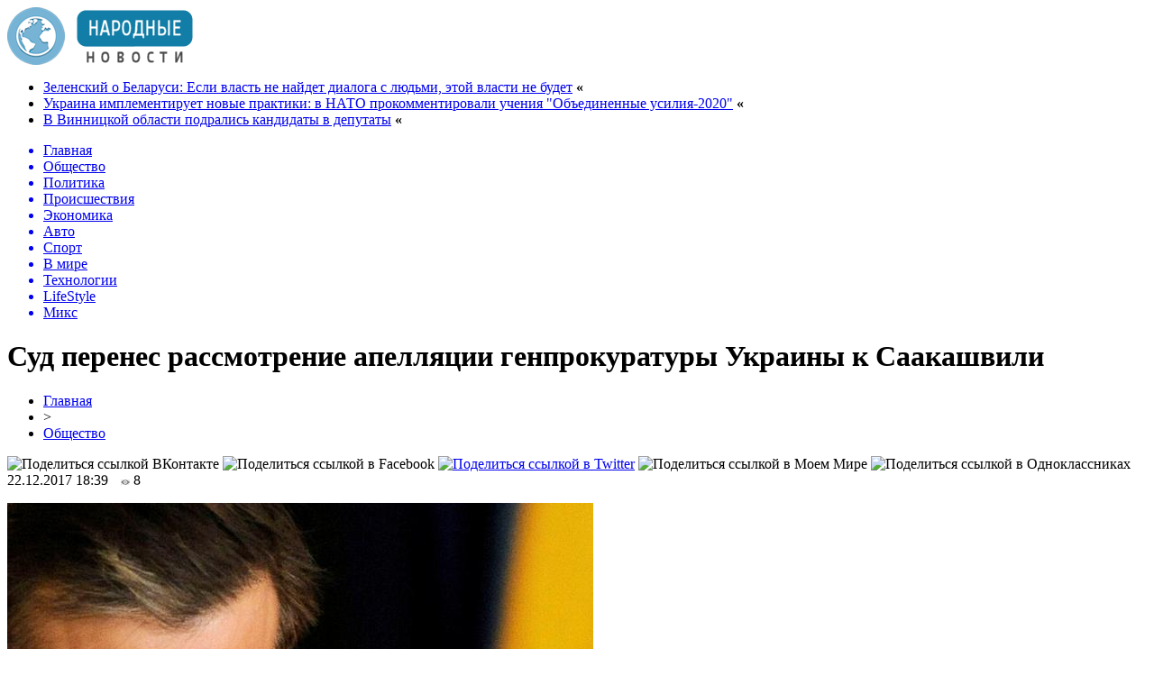

--- FILE ---
content_type: text/html; charset=UTF-8
request_url: http://jampo.com.ua/soc/sud-perenes-rassmotrenie-apellyacii-genprokuratury-ukrainy-k-saakashvili.htm
body_size: 8173
content:
<!DOCTYPE html PUBLIC "-//W3C//DTD XHTML 1.0 Transitional//EN" "http://www.w3.org/TR/xhtml1/DTD/xhtml1-transitional.dtd">
<html xmlns="http://www.w3.org/1999/xhtml">
<head>
<meta http-equiv="Content-Type" content="text/html; charset=utf-8" />

<title>Суд перенес рассмотрение апелляции генпрокуратуры Украины к Саакашвили</title>
<meta name="description" content="Апелляцию Генеральной прокуратуры Украины (ГПУ) по делу экс-президента Грузии Михаила Саакашвили суд рассмотрит не раньше января 2018 года. Согласно сообщению, слушание ходатайства ГПУ о необходимости домашнего ареста Саакашвили было перенесено на 3 января 2018 года в связи с тем, что Печерский районный суд Киева, освободивший Саакашвили, не передал материалы дела в Апелляционный суд." />

<link rel="Shortcut Icon" href="http://jampo.com.ua/favicon.png" type="image/x-icon" />
<link rel="alternate" type="application/rss+xml" title="Народные новости - RSS" href="http://jampo.com.ua/feed/" />
<link rel="stylesheet" href="http://jampo.com.ua/wp-content/themes/jampo/style.css" type="text/css" />
<script src="//ajax.googleapis.com/ajax/libs/jquery/2.1.4/jquery.min.js"></script>
<link href='http://fonts.googleapis.com/css?family=Cuprum:400,400italic&subset=cyrillic' rel='stylesheet' type='text/css'>
<meta name="db4c3048ef841840e6b00166a28ce5de" content="7a3f36db8c63b3384732ada70c8d2620" /><meta name='robots' content='max-image-preview:large' />
<style id='classic-theme-styles-inline-css' type='text/css'>
/*! This file is auto-generated */
.wp-block-button__link{color:#fff;background-color:#32373c;border-radius:9999px;box-shadow:none;text-decoration:none;padding:calc(.667em + 2px) calc(1.333em + 2px);font-size:1.125em}.wp-block-file__button{background:#32373c;color:#fff;text-decoration:none}
</style>
<style id='global-styles-inline-css' type='text/css'>
body{--wp--preset--color--black: #000000;--wp--preset--color--cyan-bluish-gray: #abb8c3;--wp--preset--color--white: #ffffff;--wp--preset--color--pale-pink: #f78da7;--wp--preset--color--vivid-red: #cf2e2e;--wp--preset--color--luminous-vivid-orange: #ff6900;--wp--preset--color--luminous-vivid-amber: #fcb900;--wp--preset--color--light-green-cyan: #7bdcb5;--wp--preset--color--vivid-green-cyan: #00d084;--wp--preset--color--pale-cyan-blue: #8ed1fc;--wp--preset--color--vivid-cyan-blue: #0693e3;--wp--preset--color--vivid-purple: #9b51e0;--wp--preset--gradient--vivid-cyan-blue-to-vivid-purple: linear-gradient(135deg,rgba(6,147,227,1) 0%,rgb(155,81,224) 100%);--wp--preset--gradient--light-green-cyan-to-vivid-green-cyan: linear-gradient(135deg,rgb(122,220,180) 0%,rgb(0,208,130) 100%);--wp--preset--gradient--luminous-vivid-amber-to-luminous-vivid-orange: linear-gradient(135deg,rgba(252,185,0,1) 0%,rgba(255,105,0,1) 100%);--wp--preset--gradient--luminous-vivid-orange-to-vivid-red: linear-gradient(135deg,rgba(255,105,0,1) 0%,rgb(207,46,46) 100%);--wp--preset--gradient--very-light-gray-to-cyan-bluish-gray: linear-gradient(135deg,rgb(238,238,238) 0%,rgb(169,184,195) 100%);--wp--preset--gradient--cool-to-warm-spectrum: linear-gradient(135deg,rgb(74,234,220) 0%,rgb(151,120,209) 20%,rgb(207,42,186) 40%,rgb(238,44,130) 60%,rgb(251,105,98) 80%,rgb(254,248,76) 100%);--wp--preset--gradient--blush-light-purple: linear-gradient(135deg,rgb(255,206,236) 0%,rgb(152,150,240) 100%);--wp--preset--gradient--blush-bordeaux: linear-gradient(135deg,rgb(254,205,165) 0%,rgb(254,45,45) 50%,rgb(107,0,62) 100%);--wp--preset--gradient--luminous-dusk: linear-gradient(135deg,rgb(255,203,112) 0%,rgb(199,81,192) 50%,rgb(65,88,208) 100%);--wp--preset--gradient--pale-ocean: linear-gradient(135deg,rgb(255,245,203) 0%,rgb(182,227,212) 50%,rgb(51,167,181) 100%);--wp--preset--gradient--electric-grass: linear-gradient(135deg,rgb(202,248,128) 0%,rgb(113,206,126) 100%);--wp--preset--gradient--midnight: linear-gradient(135deg,rgb(2,3,129) 0%,rgb(40,116,252) 100%);--wp--preset--font-size--small: 13px;--wp--preset--font-size--medium: 20px;--wp--preset--font-size--large: 36px;--wp--preset--font-size--x-large: 42px;--wp--preset--spacing--20: 0.44rem;--wp--preset--spacing--30: 0.67rem;--wp--preset--spacing--40: 1rem;--wp--preset--spacing--50: 1.5rem;--wp--preset--spacing--60: 2.25rem;--wp--preset--spacing--70: 3.38rem;--wp--preset--spacing--80: 5.06rem;--wp--preset--shadow--natural: 6px 6px 9px rgba(0, 0, 0, 0.2);--wp--preset--shadow--deep: 12px 12px 50px rgba(0, 0, 0, 0.4);--wp--preset--shadow--sharp: 6px 6px 0px rgba(0, 0, 0, 0.2);--wp--preset--shadow--outlined: 6px 6px 0px -3px rgba(255, 255, 255, 1), 6px 6px rgba(0, 0, 0, 1);--wp--preset--shadow--crisp: 6px 6px 0px rgba(0, 0, 0, 1);}:where(.is-layout-flex){gap: 0.5em;}:where(.is-layout-grid){gap: 0.5em;}body .is-layout-flex{display: flex;}body .is-layout-flex{flex-wrap: wrap;align-items: center;}body .is-layout-flex > *{margin: 0;}body .is-layout-grid{display: grid;}body .is-layout-grid > *{margin: 0;}:where(.wp-block-columns.is-layout-flex){gap: 2em;}:where(.wp-block-columns.is-layout-grid){gap: 2em;}:where(.wp-block-post-template.is-layout-flex){gap: 1.25em;}:where(.wp-block-post-template.is-layout-grid){gap: 1.25em;}.has-black-color{color: var(--wp--preset--color--black) !important;}.has-cyan-bluish-gray-color{color: var(--wp--preset--color--cyan-bluish-gray) !important;}.has-white-color{color: var(--wp--preset--color--white) !important;}.has-pale-pink-color{color: var(--wp--preset--color--pale-pink) !important;}.has-vivid-red-color{color: var(--wp--preset--color--vivid-red) !important;}.has-luminous-vivid-orange-color{color: var(--wp--preset--color--luminous-vivid-orange) !important;}.has-luminous-vivid-amber-color{color: var(--wp--preset--color--luminous-vivid-amber) !important;}.has-light-green-cyan-color{color: var(--wp--preset--color--light-green-cyan) !important;}.has-vivid-green-cyan-color{color: var(--wp--preset--color--vivid-green-cyan) !important;}.has-pale-cyan-blue-color{color: var(--wp--preset--color--pale-cyan-blue) !important;}.has-vivid-cyan-blue-color{color: var(--wp--preset--color--vivid-cyan-blue) !important;}.has-vivid-purple-color{color: var(--wp--preset--color--vivid-purple) !important;}.has-black-background-color{background-color: var(--wp--preset--color--black) !important;}.has-cyan-bluish-gray-background-color{background-color: var(--wp--preset--color--cyan-bluish-gray) !important;}.has-white-background-color{background-color: var(--wp--preset--color--white) !important;}.has-pale-pink-background-color{background-color: var(--wp--preset--color--pale-pink) !important;}.has-vivid-red-background-color{background-color: var(--wp--preset--color--vivid-red) !important;}.has-luminous-vivid-orange-background-color{background-color: var(--wp--preset--color--luminous-vivid-orange) !important;}.has-luminous-vivid-amber-background-color{background-color: var(--wp--preset--color--luminous-vivid-amber) !important;}.has-light-green-cyan-background-color{background-color: var(--wp--preset--color--light-green-cyan) !important;}.has-vivid-green-cyan-background-color{background-color: var(--wp--preset--color--vivid-green-cyan) !important;}.has-pale-cyan-blue-background-color{background-color: var(--wp--preset--color--pale-cyan-blue) !important;}.has-vivid-cyan-blue-background-color{background-color: var(--wp--preset--color--vivid-cyan-blue) !important;}.has-vivid-purple-background-color{background-color: var(--wp--preset--color--vivid-purple) !important;}.has-black-border-color{border-color: var(--wp--preset--color--black) !important;}.has-cyan-bluish-gray-border-color{border-color: var(--wp--preset--color--cyan-bluish-gray) !important;}.has-white-border-color{border-color: var(--wp--preset--color--white) !important;}.has-pale-pink-border-color{border-color: var(--wp--preset--color--pale-pink) !important;}.has-vivid-red-border-color{border-color: var(--wp--preset--color--vivid-red) !important;}.has-luminous-vivid-orange-border-color{border-color: var(--wp--preset--color--luminous-vivid-orange) !important;}.has-luminous-vivid-amber-border-color{border-color: var(--wp--preset--color--luminous-vivid-amber) !important;}.has-light-green-cyan-border-color{border-color: var(--wp--preset--color--light-green-cyan) !important;}.has-vivid-green-cyan-border-color{border-color: var(--wp--preset--color--vivid-green-cyan) !important;}.has-pale-cyan-blue-border-color{border-color: var(--wp--preset--color--pale-cyan-blue) !important;}.has-vivid-cyan-blue-border-color{border-color: var(--wp--preset--color--vivid-cyan-blue) !important;}.has-vivid-purple-border-color{border-color: var(--wp--preset--color--vivid-purple) !important;}.has-vivid-cyan-blue-to-vivid-purple-gradient-background{background: var(--wp--preset--gradient--vivid-cyan-blue-to-vivid-purple) !important;}.has-light-green-cyan-to-vivid-green-cyan-gradient-background{background: var(--wp--preset--gradient--light-green-cyan-to-vivid-green-cyan) !important;}.has-luminous-vivid-amber-to-luminous-vivid-orange-gradient-background{background: var(--wp--preset--gradient--luminous-vivid-amber-to-luminous-vivid-orange) !important;}.has-luminous-vivid-orange-to-vivid-red-gradient-background{background: var(--wp--preset--gradient--luminous-vivid-orange-to-vivid-red) !important;}.has-very-light-gray-to-cyan-bluish-gray-gradient-background{background: var(--wp--preset--gradient--very-light-gray-to-cyan-bluish-gray) !important;}.has-cool-to-warm-spectrum-gradient-background{background: var(--wp--preset--gradient--cool-to-warm-spectrum) !important;}.has-blush-light-purple-gradient-background{background: var(--wp--preset--gradient--blush-light-purple) !important;}.has-blush-bordeaux-gradient-background{background: var(--wp--preset--gradient--blush-bordeaux) !important;}.has-luminous-dusk-gradient-background{background: var(--wp--preset--gradient--luminous-dusk) !important;}.has-pale-ocean-gradient-background{background: var(--wp--preset--gradient--pale-ocean) !important;}.has-electric-grass-gradient-background{background: var(--wp--preset--gradient--electric-grass) !important;}.has-midnight-gradient-background{background: var(--wp--preset--gradient--midnight) !important;}.has-small-font-size{font-size: var(--wp--preset--font-size--small) !important;}.has-medium-font-size{font-size: var(--wp--preset--font-size--medium) !important;}.has-large-font-size{font-size: var(--wp--preset--font-size--large) !important;}.has-x-large-font-size{font-size: var(--wp--preset--font-size--x-large) !important;}
.wp-block-navigation a:where(:not(.wp-element-button)){color: inherit;}
:where(.wp-block-post-template.is-layout-flex){gap: 1.25em;}:where(.wp-block-post-template.is-layout-grid){gap: 1.25em;}
:where(.wp-block-columns.is-layout-flex){gap: 2em;}:where(.wp-block-columns.is-layout-grid){gap: 2em;}
.wp-block-pullquote{font-size: 1.5em;line-height: 1.6;}
</style>
<script type="text/javascript" id="wp-postviews-cache-js-extra">
/* <![CDATA[ */
var viewsCacheL10n = {"admin_ajax_url":"http:\/\/jampo.com.ua\/wp-admin\/admin-ajax.php","post_id":"7665"};
/* ]]> */
</script>
<script type="text/javascript" src="http://jampo.com.ua/wp-content/plugins/post-views-counter-x/postviews-cache.js?ver=6.5.5" id="wp-postviews-cache-js"></script>
<link rel="canonical" href="http://jampo.com.ua/soc/sud-perenes-rassmotrenie-apellyacii-genprokuratury-ukrainy-k-saakashvili.htm" />
<link rel="alternate" type="application/json+oembed" href="http://jampo.com.ua/wp-json/oembed/1.0/embed?url=http%3A%2F%2Fjampo.com.ua%2Fsoc%2Fsud-perenes-rassmotrenie-apellyacii-genprokuratury-ukrainy-k-saakashvili.htm" />
<link rel="alternate" type="text/xml+oembed" href="http://jampo.com.ua/wp-json/oembed/1.0/embed?url=http%3A%2F%2Fjampo.com.ua%2Fsoc%2Fsud-perenes-rassmotrenie-apellyacii-genprokuratury-ukrainy-k-saakashvili.htm&#038;format=xml" />
<link rel="icon" href="http://jampo.com.ua/wp-content/uploads/2017/08/cropped-shipping-logo-32x32.png" sizes="32x32" />
<link rel="icon" href="http://jampo.com.ua/wp-content/uploads/2017/08/cropped-shipping-logo-192x192.png" sizes="192x192" />
<link rel="apple-touch-icon" href="http://jampo.com.ua/wp-content/uploads/2017/08/cropped-shipping-logo-180x180.png" />
<meta name="msapplication-TileImage" content="http://jampo.com.ua/wp-content/uploads/2017/08/cropped-shipping-logo-270x270.png" />
</head>

<body>

<div id="preha"></div>

<div id="prewap">
<div id="wrapper">

	<div id="header">
		<div class="logo"><a href="http://jampo.com.ua" title="Народные новости"><img src="http://jampo.com.ua/img/logo.png" width="206" height="64" alt="Народные новости" /></a></div>
		<div class="zalogo">
			<ul>
								<li><a href="http://jampo.com.ua/soc/zelenskij-o-belarusi-esli-vlast-ne-najdet-dialoga-s-lyudmi-etoj-vlasti-ne-budet.htm">Зеленский о Беларуси: Если власть не найдет диалога с людьми, этой власти не будет</a> <strong>&laquo;</strong></li>
								<li><a href="http://jampo.com.ua/soc/ukraina-implementiruet-novye-praktiki-v-nato-prokommentirovali-ucheniya-obedinennye-usiliya-2020.htm">Украина имплементирует новые практики: в НАТО прокомментировали учения "Объединенные усилия-2020"</a> <strong>&laquo;</strong></li>
								<li><a href="http://jampo.com.ua/soc/v-vinnickoj-oblasti-podralis-kandidaty-v-deputaty.htm">В Винницкой области подрались кандидаты в депутаты</a> <strong>&laquo;</strong></li>
							</ul>	
		</div>
	</div>


	<div class="menuhi">

	
	<div class="menu2">
		<ul>	

				<a href="http://jampo.com.ua/"><li>Главная</li></a>
				
				<a href="http://jampo.com.ua/soc"><li class="current"><div class="strela">Общество</div></li></a>
				
				<a href="http://jampo.com.ua/novosti/novosti-politiki"><li>Политика</li></a>
				
				<a href="http://jampo.com.ua/novosti/kriminalnye-novosti"><li>Происшествия</li></a>
				
				<a href="http://jampo.com.ua/novosti/novosti-ekonomiki"><li>Экономика</li></a>
				
				<a href="http://jampo.com.ua/avto"><li>Авто</li></a>
					
				<a href="http://jampo.com.ua/sport"><li>Спорт</li></a>
				
				<a href="http://jampo.com.ua/vmire"><li>В мире</li></a>
				
				<a href="http://jampo.com.ua/techno"><li>Технологии</li></a>
				
				<a href="http://jampo.com.ua/lifestyle"><li>LifeStyle</li></a>
		
				<a href="http://jampo.com.ua/mix"><li>Микс</li></a>
		
		</ul>
	</div>
	
	

	
	</div>
	
</div>
</div>


<div id="bugatop"></div>
<div id="mblos">
<div id="wrapper">
	<div id="vkulleft" >

								<div id="novost">

				<h1>Суд перенес рассмотрение апелляции генпрокуратуры Украины к Саакашвили</h1>
				
				<div id="podzag">
					<div id="rubr"><div id="breadcrumb"><ul><li><a href="http://jampo.com.ua">Главная</a></li><li>&gt;</li><li><a href="http://jampo.com.ua/soc">Общество</a></li></ul></div></div>
					<!--noindex-->
					<div id="delilka">
	<img src="http://jampo.com.ua/wp-content/themes/jampo/modules/soc/vk.png" width="18" height="18" title="Поделиться ссылкой ВКонтакте" style="cursor:pointer;" onclick="window.open('http://vkontakte.ru/share.php?url=http://jampo.com.ua/soc/sud-perenes-rassmotrenie-apellyacii-genprokuratury-ukrainy-k-saakashvili.htm','gener','width=500,height=400,top='+((screen.height-400)/2)+',left='+((screen.width-500)/2)+',toolbar=no,location=no,directories=no,status=no,menubar=no,scrollbars=no,resizable=no')" />
	<img src="http://jampo.com.ua/wp-content/themes/jampo/modules/soc/fb.png" width="18" height="18" title="Поделиться ссылкой в Facebook" style="cursor:pointer;" onclick="window.open('http://www.facebook.com/sharer.php?u=http://jampo.com.ua/soc/sud-perenes-rassmotrenie-apellyacii-genprokuratury-ukrainy-k-saakashvili.htm','gener','width=500,height=400,top='+((screen.height-400)/2)+',left='+((screen.width-500)/2)+',toolbar=no,location=no,directories=no,status=no,menubar=no,scrollbars=no,resizable=no')" />
	<a href="http://jampo.com.ua/red.php?http://twitter.com/home?status=Суд перенес рассмотрение апелляции генпрокуратуры Украины к Саакашвили - http://jampo.com.ua/soc/sud-perenes-rassmotrenie-apellyacii-genprokuratury-ukrainy-k-saakashvili.htm" target="_blank" rel="nofollow"><img src="http://jampo.com.ua/wp-content/themes/jampo/modules/soc/tw.png" width="18" height="18" title="Поделиться ссылкой в Twitter" /></a>
	<img src="http://jampo.com.ua/wp-content/themes/jampo/modules/soc/mm.png" width="18" height="18" title="Поделиться ссылкой в Моем Мире" style="cursor:pointer;" onclick="window.open('http://connect.mail.ru/share?share_url=http://jampo.com.ua/soc/sud-perenes-rassmotrenie-apellyacii-genprokuratury-ukrainy-k-saakashvili.htm','gener','width=512,height=332,top='+((screen.height-332)/2)+',left='+((screen.width-512)/2)+',toolbar=no,location=no,directories=no,status=no,menubar=no,scrollbars=no,resizable=no')" />
	<img src="http://jampo.com.ua/wp-content/themes/jampo/modules/soc/od.png" width="18" height="18" title="Поделиться ссылкой в Одноклассниках" style="cursor:pointer;" onclick="window.open('http://www.odnoklassniki.ru/dk?st.cmd=addShare&st.s=0&st._surl==http://jampo.com.ua/soc/sud-perenes-rassmotrenie-apellyacii-genprokuratury-ukrainy-k-saakashvili.htm','gener','width=580,height=420,top='+((screen.height-420)/2)+',left='+((screen.width-580)/2)+',toolbar=no,location=no,directories=no,status=no,menubar=no,scrollbars=no,resizable=no')" />
</div>					<div id="datecont">22.12.2017 18:39 <img src="http://jampo.com.ua/img/likad.jpg" width="10" height="6" style="padding-right:4px;padding-left:10px;" />8</div>
					<!--/noindex-->
				</div>
					
										

				<div id="samtext">
																					<p><img src="http://jampo.com.ua/wp-content/uploads/2017/12/1513939592_saakashvili.jpg" alt="Суд перенес рассмотрение апелляции генпрокуратуры Украины к Саакашвили" title="Суд перенес рассмотрение апелляции генпрокуратуры Украины к Саакашвили" /></p>
						<p>Апелляцию Генеральной прокуратуры Украины (ГПУ) по делу экс-президента Грузии Михаила Саакашвили суд рассмотрит не раньше января 2018 года.</p>
<p>Согласно сообщению, слушание ходатайства ГПУ о необходимости домашнего ареста Саакашвили было перенесено на 3 января 2018 года в связи с тем, что Печерский районный суд Киева, освободивший Саакашвили, не передал материалы дела в Апелляционный суд.</p>
<p>Напомним, ранее служба безопасности Украины (СБУ) обвинила бывшего главу Одесской области в пособничестве преступной группировке. Саакашвили 5 декабря попытались задержать, однако его сторонники буквально «отбили» политика у СБУ.</p>
<p>В результате Саакашвили все-таки был задержан 8 декабря, но уже 11 декабря суд постановил отпустить экс-президента Грузии.</p>
					
		
					
									</div>
				
				


														<div class="brght"><a href="http://jampo.com.ua/soc/istoricheskoe-sobytie-stalo-izvestno-kogda-budet-vnesen-zakon-ob-antikorrupcionnom-sude-ukrainy.htm"><img src="http://jampo.com.ua/img/brght.png" width="77" height="86" alt="Следующая новость" title="Следующая новость" /></a></div>
										<div class="bleft"><a href="http://jampo.com.ua/soc/saakashvili-vozmushhen-resheniem-apellyacionnogo-suda-kieva.htm"><img src="http://jampo.com.ua/img/bleft.png" width="77" height="86" alt="Предыдущая новость" title="Предыдущая новость" /></a></div>
								</div>
				
			

			<div id="podnovka">
				<div id="podeshe" class="misto" style="padding-bottom:20px;">
					<div class="mikar" style="border-radius: 0px 3px 3px 0px;">Читайте также</div>
					<ul>
										<li><a href="http://jampo.com.ua/soc/zelenskij-o-belarusi-esli-vlast-ne-najdet-dialoga-s-lyudmi-etoj-vlasti-ne-budet.htm">Зеленский о Беларуси: Если власть не найдет диалога с людьми, этой власти не будет</a></li>
										<li><a href="http://jampo.com.ua/soc/ukraina-implementiruet-novye-praktiki-v-nato-prokommentirovali-ucheniya-obedinennye-usiliya-2020.htm">Украина имплементирует новые практики: в НАТО прокомментировали учения "Объединенные усилия-2020"</a></li>
										<li><a href="http://jampo.com.ua/soc/v-vinnickoj-oblasti-podralis-kandidaty-v-deputaty.htm">В Винницкой области подрались кандидаты в депутаты</a></li>
										<li><a href="http://jampo.com.ua/soc/ukraina-imeet-polnoe-pravo-prekratit-podachu-vody-v-krym-predstavitel-zelenskogo.htm">Украина имеет полное право прекратить подачу воды в Крым, - представитель Зеленского</a></li>
										<li><a href="http://jampo.com.ua/soc/duda-v-oon-prizval-k-sotrudnichestvu-v-zashhite-ukrainy-ot-agressii-rf.htm">Дуда в ООН призвал к сотрудничеству в защите Украины от агрессии РФ</a></li>
										</ul>
				</div>
			</div>


			<div style="text-align:center;margin-left:15px;margin-right:10px;margin-bottom:10px;margin-top:10px;font-size:11px;background-color:#f7f7f7;color:#b8b8b8;padding-left:10px;padding-right:10px;padding-bottom:1px;padding-top:1px;position:relative;border-radius:3px;width:660px;overflow:hidden;">
			<p>
						<a href="http://jampo.com.ua/mix/otdyx-i-ozdorovlenie-v-truskavce-zabronirujte-otel.htm" style="color:#b8b8b8;text-decoration:none;">Отдых и оздоровление в Трускавце - забронируйте отель «Весна» прямо сейчас</a>
						<a href="http://jampo.com.ua/mix/sekrety-uspeshnogo-prodvizheniya-internet-magazinov.htm" style="color:#b8b8b8;text-decoration:none;">Секреты успешного продвижения интернет-магазинов</a>
						<a href="http://jampo.com.ua/mix/bas-upravlinnya-torgivleyu-suchasne-rishennya.htm" style="color:#b8b8b8;text-decoration:none;">BAS Управління торгівлею: сучасне рішення для автоматизації обліку та продажів</a>
						<a href="http://jampo.com.ua/mix/idealnyj-vybor-matovogo-keramogranita-600x600.htm" style="color:#b8b8b8;text-decoration:none;">Идеальный выбор матового керамогранита 600x600</a>
						<a href="http://jampo.com.ua/mix/smakova-podorozh-vidkrivayemo-novi-gorizonti-z-elf-bar.htm" style="color:#b8b8b8;text-decoration:none;">Смакова подорож: Відкриваємо нові горизонти з Elf Bar</a>
						</p>
			</div>

			
		


</div>

	<div id="vkulright">

			<div id="vkul2">
				<div id="eshelka">
					<div class="moyzaf">Лента публикаций</div>
					<ul>
										<li><span>20:17</span> <a href="http://jampo.com.ua/soc/zelenskij-o-belarusi-esli-vlast-ne-najdet-dialoga-s-lyudmi-etoj-vlasti-ne-budet.htm">Зеленский о Беларуси: Если власть не найдет диалога с людьми, этой власти не будет</a></li>
										<li><span>18:07</span> <a href="http://jampo.com.ua/soc/ukraina-implementiruet-novye-praktiki-v-nato-prokommentirovali-ucheniya-obedinennye-usiliya-2020.htm">Украина имплементирует новые практики: в НАТО прокомментировали учения "Объединенные усилия-2020"</a></li>
										<li><span>15:57</span> <a href="http://jampo.com.ua/soc/v-vinnickoj-oblasti-podralis-kandidaty-v-deputaty.htm">В Винницкой области подрались кандидаты в депутаты</a></li>
										<li><span>09:47</span> <a href="http://jampo.com.ua/soc/ukraina-imeet-polnoe-pravo-prekratit-podachu-vody-v-krym-predstavitel-zelenskogo.htm">Украина имеет полное право прекратить подачу воды в Крым, - представитель Зеленского</a></li>
										<li><span>07:47</span> <a href="http://jampo.com.ua/soc/duda-v-oon-prizval-k-sotrudnichestvu-v-zashhite-ukrainy-ot-agressii-rf.htm">Дуда в ООН призвал к сотрудничеству в защите Украины от агрессии РФ</a></li>
										<li><span>23:17</span> <a href="http://jampo.com.ua/soc/zelenskij-o-mire-na-donbasse-klyuchevye-shagi-dolzhna-sdelat-rossiya.htm">Зеленский о мире на Донбассе: ключевые шаги должна сделать Россия</a></li>
										<li><span>21:07</span> <a href="http://jampo.com.ua/soc/es-trebuet-bystro-reshit-situaciyu-vokrug-nabu.htm">ЕС требует быстро решить ситуацию вокруг НАБУ</a></li>
										<li><span>18:57</span> <a href="http://jampo.com.ua/soc/ministry-poluchayut-karantinnye-zarplaty-nesmotrya-na-reshenie-ksu-shmygal.htm">Министры получают "карантинные" зарплаты, несмотря на решение КСУ - Шмыгаль</a></li>
										<li><span>16:57</span> <a href="http://jampo.com.ua/soc/bolee-2-mln-ezhemesyachno-axmetov-finansiruet-ofis-prezidenta-i-slugu-naroda.htm">Более $2 млн ежемесячно. Ахметов финансирует Офис президента и Слугу народа</a></li>
										<li><span>14:47</span> <a href="http://jampo.com.ua/soc/kernesa-oficialno-vydvinuli-na-post-mera-xarkova.htm">Кернеса официально выдвинули на пост мэра Харькова</a></li>
										<li><span>15:37</span> <a href="http://jampo.com.ua/soc/naznachen-novyj-ispolnyayushhij-obyazannosti-direktora-gbr.htm">Назначен новый исполняющий обязанности директора ГБР</a></li>
										<li><span>20:37</span> <a href="http://jampo.com.ua/soc/prezidentskij-rejting-kogo-podderzhivayut-ukraincy.htm">Президентский рейтинг: кого поддерживают украинцы</a></li>
										<li><span>18:37</span> <a href="http://jampo.com.ua/soc/rejting-slugi-naroda-s-aprelya-upal-na-11-v-radu-proxodyat-pyat-partij.htm">Рейтинг Слуги народа с апреля упал на 11%, в Раду проходят пять партий</a></li>
										<li><span>16:27</span> <a href="http://jampo.com.ua/soc/voennye-prestupniki-ne-popadut-pod-amnistiyu-v-ordlo-reznikov.htm">Военные преступники не попадут под амнистию в ОРДЛО - Резников</a></li>
										<li><span>14:17</span> <a href="http://jampo.com.ua/soc/v-cik-prokommentirovali-vozmozhnost-perenosa-mestnyx-vyborov.htm">В ЦИК прокомментировали возможность переноса местных выборов</a></li>
										<li><span>19:17</span> <a href="http://jampo.com.ua/soc/razumkov-prognoziruet-slozhnyj-byudzhetnyj-process.htm">Разумков прогнозирует сложный бюджетный процесс</a></li>
										<li><span>17:07</span> <a href="http://jampo.com.ua/soc/zelenskij-obratilsya-k-slugam-zakanchivajte-stelit-sebe-solomku.htm">Зеленский обратился к "слугам": Заканчивайте стелить себе соломку</a></li>
										<li><span>14:57</span> <a href="http://jampo.com.ua/soc/koronavirus-u-kernesa-v-gorsovete-xarkova-rasskazali-detali-i-oprovergli-ryad-tezisov.htm">Коронавирус у Кернеса: в горсовете Харькова рассказали детали и опровергли ряд тезисов</a></li>
										<li><span>16:07</span> <a href="http://jampo.com.ua/soc/ofis-zelenskogo-nardep-yurchenko-utratil-eticheskie-osnovaniya-byt-deputatom-rady.htm">Офис Зеленского: Нардеп Юрченко утратил этические основания быть депутатом Рады</a></li>
										<li><span>14:07</span> <a href="http://jampo.com.ua/soc/stalo-izvestno-kto-mozhet-vozglavit-antikorrupcionnuyu-prokuraturu.htm">Стало известно, кто может возглавить антикоррупционную прокуратуру</a></li>
															<li><span>01:26</span> <a href="http://jampo.com.ua/mix/otdyx-i-ozdorovlenie-v-truskavce-zabronirujte-otel.htm">Отдых и оздоровление в Трускавце - забронируйте отель «Весна» прямо сейчас</a></li>
										<li><span>00:49</span> <a href="http://jampo.com.ua/mix/sekrety-uspeshnogo-prodvizheniya-internet-magazinov.htm">Секреты успешного продвижения интернет-магазинов</a></li>
										<li><span>07:04</span> <a href="http://jampo.com.ua/mix/bas-upravlinnya-torgivleyu-suchasne-rishennya.htm">BAS Управління торгівлею: сучасне рішення для автоматизації обліку та продажів</a></li>
										</ul>
				</div>
			</div>

		</div>
	</div>
	</div> <!--mblos-->
	
	
	<div id="bugabot"></div>
	
	
	
<div id="prewap">
<div id="wrapfoot">	
<div id="prefooter">
	<div id="peroa"></div>
	<div id="foalen">
									<div id="glav3">
					<!--noindex--><div class="fotdate">24.09</div><!--/noindex-->
					<p><a href="http://jampo.com.ua/soc/zelenskij-o-belarusi-esli-vlast-ne-najdet-dialoga-s-lyudmi-etoj-vlasti-ne-budet.htm">Зеленский о Беларуси: Если власть не найдет диалога с людьми, этой власти не будет</a></p>
					</div>
									<div id="glav3">
					<!--noindex--><div class="fotdate">24.09</div><!--/noindex-->
					<p><a href="http://jampo.com.ua/soc/ukraina-implementiruet-novye-praktiki-v-nato-prokommentirovali-ucheniya-obedinennye-usiliya-2020.htm">Украина имплементирует новые практики: в НАТО прокомментировали учения "Объединенные усилия-2020"</a></p>
					</div>
									<div id="glav3">
					<!--noindex--><div class="fotdate">24.09</div><!--/noindex-->
					<p><a href="http://jampo.com.ua/soc/v-vinnickoj-oblasti-podralis-kandidaty-v-deputaty.htm">В Винницкой области подрались кандидаты в депутаты</a></p>
					</div>
									<div id="glav3">
					<!--noindex--><div class="fotdate">24.09</div><!--/noindex-->
					<p><a href="http://jampo.com.ua/soc/ukraina-imeet-polnoe-pravo-prekratit-podachu-vody-v-krym-predstavitel-zelenskogo.htm">Украина имеет полное право прекратить подачу воды в Крым, - представитель Зеленского</a></p>
					</div>
									<div id="glav3">
					<!--noindex--><div class="fotdate">24.09</div><!--/noindex-->
					<p><a href="http://jampo.com.ua/soc/duda-v-oon-prizval-k-sotrudnichestvu-v-zashhite-ukrainy-ot-agressii-rf.htm">Дуда в ООН призвал к сотрудничеству в защите Украины от агрессии РФ</a></p>
					</div>
									<div id="glav3">
					<!--noindex--><div class="fotdate">23.09</div><!--/noindex-->
					<p><a href="http://jampo.com.ua/soc/zelenskij-o-mire-na-donbasse-klyuchevye-shagi-dolzhna-sdelat-rossiya.htm">Зеленский о мире на Донбассе: ключевые шаги должна сделать Россия</a></p>
					</div>
					</div>
</div>

	<div id="footer">
		<div id="kopi">
		<p>&copy; 2009-2020, «Народные новости». Все права защищены.</p>
		<p>При копировании материалов прямая открытая для поисковых систем гиперссылка на jampo.com.ua обязательна. * <img src="http://1by.by/mails/jampocomua.png" /> * <a href="http://jampo.com.ua/sitemap.xml">XML</a></p>
		</div>
	</div>
</div>	
</div>
	
	

<!--noindex-->
<script src="http://jampo.com.ua/jquery.lockfixed.min.js"></script>
<img src="https://mc.yandex.ru/watch/45954054" style="position:absolute; left:-9999px;" alt="" /><script type="text/javascript">
!function(o){o.lockfixed("#vkul1x",{offset:{top:10,bottom:380}})}(jQuery);
</script>
<!--/noindex-->
</body>

</html>